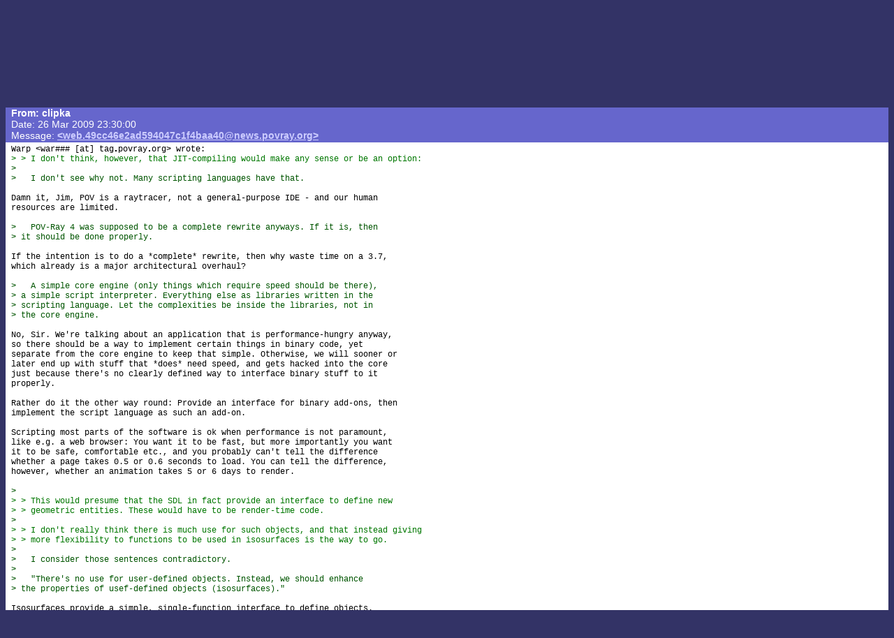

--- FILE ---
content_type: text/html; charset=UTF-8
request_url: https://news.povray.org/povray.pov4.discussion.general/message/%3Cweb.49cc46e2ad594047c1f4baa40%40news.povray.org%3E/
body_size: 3320
content:
<!DOCTYPE HTML PUBLIC "-//W3C//DTD HTML 4.0 Transitional//EN" "http://www.w3.org/TR/html4/loose.dtd">
<html>
<head>
<title>POV-Ray: Newsgroups: povray.pov4.discussion.general: Next Generation SDL Brainstorming: Re: Next Generation SDL Brainstorming</title>
<meta http-equiv="content-type" content="text/html; charset=utf-8">
<link rel="stylesheet" href="/styles-fixed.css" type="text/css">
<style type="text/css">
<!--
a:link { text-decoration : none }
a:visited { text-decoration : none }
a:hover { text-decoration : none }
pre { font-family: Lucida Console, Monaco, Courier, monospace }
.RC1 { color: #005500 }
.RC2 { color: #007700 }
.RC3 { color: #009900 }
-->
</style>

<!-- Google tag (gtag.js) -->
<script async src="https://www.googletagmanager.com/gtag/js?id=G-STXLQGYV9Y"></script>
<script>
window.dataLayer = window.dataLayer || [];
function gtag(){dataLayer.push(arguments);}
gtag('js', new Date());
gtag('config', 'G-STXLQGYV9Y');
</script>
</head>
<body bgcolor="#333366" text="#000000" link="#0000aa" vlink="#0000ff" topmargin="0" leftmargin="0" rightmargin="0" bottommargin="0" marginwidth="0" marginheight="0">
<table width="100%" border="0" cellspacing="0" cellpadding="0">
<tr>
<td align="left" valign="middle" width="90%" bgcolor="#cc9900">&nbsp;</td>
</td>
<td align="right" valign="top" width="112" bgcolor="#cc9900"><img src="/i/mini-nav/topleft.jpg" width="112" height="72" alt=""></td>
<td align="right" valign="top" width="40"><a href="/"><img src="/i/mini-nav/tr00.jpg" width="40" height="72" border="0" alt=""></a></td>
<td align="right" valign="top" width="152"><a href="/"><img src="/i/mini-nav/tr10.jpg" width="152" height="72" border="0" alt=""></a></td>
</tr>
<tr>
<td colspan="2" bgcolor="#ffcc33">
<table height="26" border="0" cellspacing="0" cellpadding="0" bgcolor="#ffcc33" class="NavBarHeight">
<tr>
<td valign="middle" nowrap>&nbsp;&nbsp;<a class="Navigation" href="//www.povray.org/">Home</a></td>
<td valign="middle" nowrap>&nbsp;&nbsp;<a class="Navigation" href="/groups/">Groups</a></td>
<td valign="middle" nowrap>&nbsp;&nbsp;<a class="Navigation" href="/digest/">Digests</a></td>
<td valign="middle" nowrap>&nbsp;&nbsp;<a class="Navigation" href="/mynews/" rel="nofollow">Personalise</a></td>
<td valign="middle" nowrap>&nbsp;&nbsp;<a class="Navigation" href="/search/" rel="nofollow">Search</a></td>
<td valign="middle" nowrap>&nbsp;&nbsp;<a class="Navigation" href="https://www.povray.org/community/login/" rel="nofollow">Login</a></td>
</tr>
</table>
</td>
<td align="right" valign="top" bgcolor="#ffcc33"><a href="/"><img src="/i/mini-nav/tr01.jpg" width="40" height="28" border="0" alt=""></a></td>
<td align="right" valign="top" bgcolor="#8d8df0"><a href="/"><img src="/i/mini-nav/tr11.jpg" width="152" height="28" border="0" alt=""></a></td>
</tr>
</table>
<table height="32" width="100%" border="0" cellspacing="0" cellpadding="0" class="FrameTitleHeight">
<tr>
<td colspan="2" align="left" valign="middle">
&nbsp;&nbsp;<span class="Path"><a class="PathLink" href="//www.povray.org/">POV-Ray</a>&nbsp;: <a href="/" class="PathLink">Newsgroups</a>&nbsp;: <a href="/povray.pov4.discussion.general/" class="PathLink">povray.pov4.discussion.general</a>&nbsp;: <a href="/povray.pov4.discussion.general/thread/%3Cweb.49cc46e2ad594047c1f4baa40%40news.povray.org%3E/" class="PathLink">Next Generation SDL Brainstorming</a>&nbsp;: Re: Next Generation SDL Brainstorming</span>
</td>
<td width="230" align="center" valign="middle"><span class="SmallWhiteText">Server&nbsp;Time<br/>21&nbsp;Jan&nbsp;2026&nbsp;06:15:28&nbsp;EST&nbsp;(-0500) </span></td>
</tr>
<tr>
<td height="2"><img src="/i/fill.gif" width="620" height="1" alt=""></td>
</tr>
</table>
<table width="100%" border="0" cellspacing="0" cellpadding="0">
<tr>
<td align="left" valign="top" width="100%">
<table cellpadding="0" cellspacing="0" border="0">
<tr>
<td width="16"></td>
<td align="center" valign="middle" bgcolor="#6666cc" class="frameHeaderTitle" nowrap><font color="#ffffff"><span class="Header">&nbsp;&nbsp;Re: Next Generation SDL Brainstorming&nbsp;&nbsp;</span></font></td>
</tr>
</table>
<table cellpadding="0" cellspacing="0" border="0" width="100%">
<tr>
<td width="8"><img src="/i/fill.gif" width="8" height="1" alt=""></td>
<td height="4" colspan="3" bgcolor="#6666cc"><img src="/i/fill.gif" width="2" height="4" alt=""></td>
</tr>
<tr>
<td width="8"></td>
<td width="8" bgcolor="#6666cc"><img src="/i/fill.gif" width="8" height="20" alt=""></td>
<td bgcolor="#6666cc"><font color="#ffffff">
<!-- insertMessageBody begin -->
<table cellpadding="0" cellspacing="0" border="0" width="100%">
<tr><td valign="top"><a name="&lt;web.49cc46e2ad594047c1f4baa40@news.povray.org&gt;"></a>
<span class="WhiteText"><strong>From: clipka</strong><br>
Date: 26 Mar 2009 23:30:00<br>
Message: <a href="//news.povray.org/web.49cc46e2ad594047c1f4baa40%40news.povray.org" class="WhiteLink">&lt;web.49cc46e2ad594047c1f4baa40@news.povray.org&gt;</a><br>
</span></td>
</tr>
</table>
<!-- insertMessageBody: end; elapsed time 0.89ms -->
</font></td>
<td width="8" bgcolor="#6666cc"><img src="/i/fill.gif" width="8" height="20" alt=""></td>
</tr>
<tr><td width="8"></td><td colspan="3" bgcolor="#6666cc"><img src="/i/fill.gif" width="1" height="2" alt=""></td></tr>
<tr><td width="8"></td><td colspan="3" bgcolor="#ffffff"><img src="/i/fill.gif" width="1" height="2" alt=""></td></tr>
<tr>
<td width="8"></td>
<td width="8" bgcolor="#ffffff"><img src="/i/fill.gif" width="8" height="1" alt=""></td>
<td bgcolor="#ffffff">
<!-- insertMessageBody begin -->
<pre><script type="application/ld+json">
{
	"@context": "https://schema.org",
	"@type": "DiscussionForumPosting",
	"@id": "#web.49cc46e2ad594047c1f4baa40%40news.povray.org",
	"headline": "Re: Next Generation SDL Brainstorming",
	"dateCreated": "2009-03-27T03:30:00+00:00",
	"datePublished": "2009-03-27T03:30:00+00:00",
	"author": {
		"@type": "Person",
		"name": "clipka"
	}
}
</script>Warp &lt;war###&nbsp;[at]&nbsp;tag<img src="/i/dt6x2.gif" width="6" height="2" border="0">povray<img src="/i/dt6x2.gif" width="6" height="2" border="0">org&gt; wrote:
<span class="RC2">&gt; &gt; I don't think, however, that JIT-compiling would make any sense or be an option:</span>
<span class="RC1">&gt;</span>
<span class="RC1">&gt;   I don't see why not. Many scripting languages have that.</span>

Damn it, Jim, POV is a raytracer, not a general-purpose IDE - and our human
resources are limited.

<span class="RC1">&gt;   POV-Ray 4 was supposed to be a complete rewrite anyways. If it is, then</span>
<span class="RC1">&gt; it should be done properly.</span>

If the intention is to do a *complete* rewrite, then why waste time on a 3.7,
which already is a major architectural overhaul?

<span class="RC1">&gt;   A simple core engine (only things which require speed should be there),</span>
<span class="RC1">&gt; a simple script interpreter. Everything else as libraries written in the</span>
<span class="RC1">&gt; scripting language. Let the complexities be inside the libraries, not in</span>
<span class="RC1">&gt; the core engine.</span>

No, Sir. We're talking about an application that is performance-hungry anyway,
so there should be a way to implement certain things in binary code, yet
separate from the core engine to keep that simple. Otherwise, we will sooner or
later end up with stuff that *does* need speed, and gets hacked into the core
just because there's no clearly defined way to interface binary stuff to it
properly.

Rather do it the other way round: Provide an interface for binary add-ons, then
implement the script language as such an add-on.

Scripting most parts of the software is ok when performance is not paramount,
like e.g. a web browser: You want it to be fast, but more importantly you want
it to be safe, comfortable etc., and you probably can't tell the difference
whether a page takes 0.5 or 0.6 seconds to load. You can tell the difference,
however, whether an animation takes 5 or 6 days to render.

<span class="RC1">&gt;</span>
<span class="RC2">&gt; &gt; This would presume that the SDL in fact provide an interface to define new</span>
<span class="RC2">&gt; &gt; geometric entities. These would have to be render-time code.</span>
<span class="RC1">&gt;</span>
<span class="RC2">&gt; &gt; I don't really think there is much use for such objects, and that instead giving</span>
<span class="RC2">&gt; &gt; more flexibility to functions to be used in isosurfaces is the way to go.</span>
<span class="RC1">&gt;</span>
<span class="RC1">&gt;   I consider those sentences contradictory.</span>
<span class="RC1">&gt;</span>
<span class="RC1">&gt;   &quot;There's no use for user-defined objects. Instead, we should enhance</span>
<span class="RC1">&gt; the properties of usef-defined objects (isosurfaces).&quot;</span>

Isosurfaces provide a simple, single-function interface to define objects.
Internally in POV, however, the interface is much different, and consists of
multiple methods: One to compute ray-object intersections, one to perform an
inside test, one to compute the surface normal for a given point, and so forth.
So when I hear &quot;user-defined objects&quot;, I think of exposing *that* interface.

To me, isosurfaces are just that: Isosurfaces. A hard-coded shape that just
happens to be very flexibly parameterizable.
</pre>
<!-- 305243 povray.pov4.discussion.general:491-->
<p><br><i><a href="/post/?group=povray.pov4.discussion.general&msgid=%3Cweb.49cc46e2ad594047c1f4baa40%40news.povray.org%3E&url=%2Fpovray.pov4.discussion.general%2Fmessage%2F%253Cweb.49cc46e2ad594047c1f4baa40%2540news.povray.org%253E%2F/povray.pov4.discussion.general/thread/%3Cweb.49cc46e2ad594047c1f4baa40%40news.povray.org%3E/" rel="nofollow">Post a reply to this message</a></i></p>
<!-- insertMessageBody: end; elapsed time 1.33ms -->
</td>
<td width="8" bgcolor="#ffffff"><img src="/i/fill.gif" width="8" height="1" alt=""></td>
</tr>
<tr><td width="8"></td><td colspan="3" bgcolor="#ffffff"><img src="/i/fill.gif" width="1" height="2" alt=""></td></tr>
</table>
</td>
<td width="8"><img src="/i/fill.gif" width="8" height="1" alt=""></td>
</tr>
</table>
<p><span class="Copyright"><img src="/i/copyright.gif" alt="Copyright 2003-2023 Persistence of Vision Raytracer Pty. Ltd." width="620" height="28" border="0"></span>
</body>
</html>
